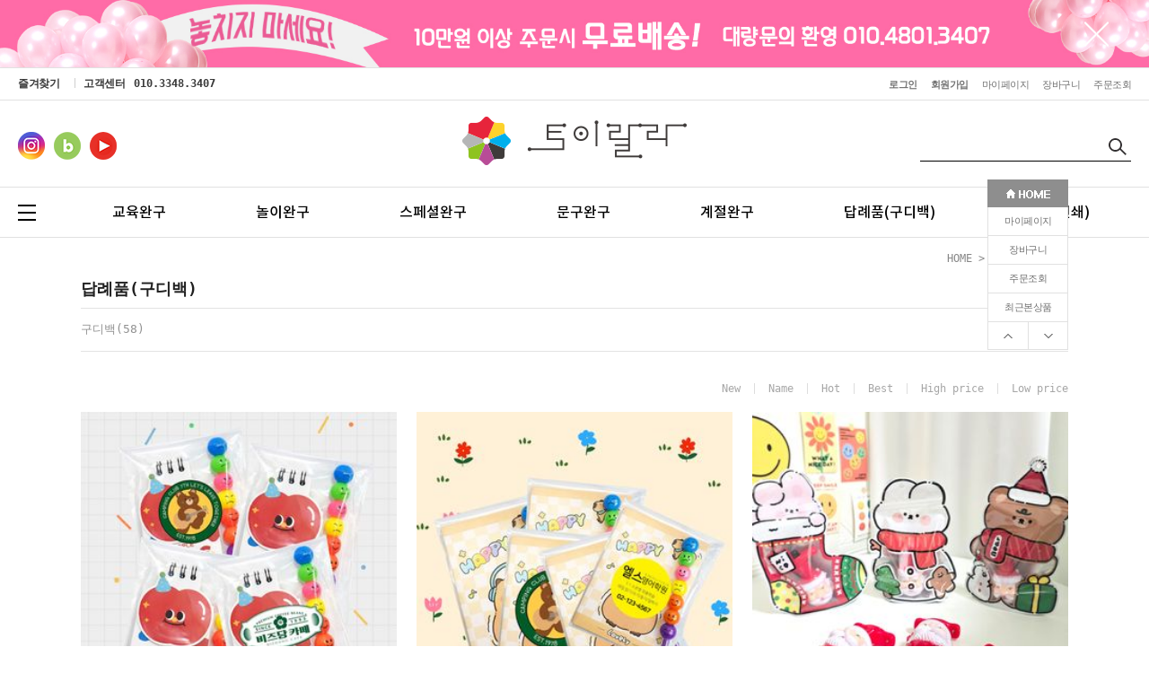

--- FILE ---
content_type: text/html; charset=UTF-8
request_url: http://toylala.com/shop/shopbrand.html?xcode=007&type=Y
body_size: 17385
content:

<!DOCTYPE html PUBLIC "-//W3C//DTD HTML 4.01//EN" "http://www.w3.org/TR/html4/strict.dtd">
<html>
<head>
<meta http-equiv="CONTENT-TYPE" content="text/html;charset=UTF-8">
<meta name="referrer" content="no-referrer-when-downgrade" />
<meta property="og:type" content="website" />
<meta property="og:title" content="토이랄라" />
<meta property="og:image" content="http://www.toylala.com/shopimages/kongkong2/facebookimg.gif" />
<link rel="image_src" href="http://www.toylala.com/shopimages/kongkong2/facebookimg.gif" />
<meta property="og:url" content="http://www.toylala.com/shop/shopbrand.html?xcode=007&type=Y" />
<meta property="og:description" content="토이랄라 보다 많은 아이들에게 좋은 장난감을 좋은 가격으로" />
<script>
    var mtom_default_data = {
        login : "N",
        page_type : "shopbrand",
    };
  var _msTracker = window._msTracker = window._msTracker || [];
  _msTracker.push(['setRequestMethod', 'POST']);
  _msTracker.push(['setCustomDimension', 1, JSON.stringify(mtom_default_data)]);
  _msTracker.push(['trackPageView']);
  _msTracker.push(['enableLinkTracking']);
  (function() {
    var u="https://mk-log.makeshop.co.kr";
    _msTracker.push(['setTrackerUrl', u+'/analytics/events']);
    _msTracker.push(['setSiteId', 'mk-kongkong2']);
    var d=document, g=d.createElement('script'), s=d.getElementsByTagName('script')[0];
    g.async=true; g.src=u+'/static/js/analytics.js'; s.parentNode.insertBefore(g,s);
  })();
</script>
<title>답례품(구디백)</title>


<link type="text/css" rel="stylesheet" href="/shopimages/kongkong2/template/work/45644/common.css?r=1729713587" /><meta name="naver-site-verification" content="5b246b332d0c63a01cd5248712dd769feb60fab9" />
<meta name="title" content="토이랄라">
 <meta name="description" content="장난감공구,도소매장난감,해외직구장난감,대량구매,단체선물,답례품">
<meta property="og:type" content="website">
<meta property="og:title" content="토이랄라">
<meta property="og:description" content="장난감공구,도소매장난감,해외직구장난감,대량구매,단체선물,답례품">
<meta property="og:image" content="/design/kongkong2/greenfood/main/mo/mo_summer_.jpg">
<meta property="og:url" content="www.toylala.com">

<meta http-equiv="X-UA-Compatible" content="IE=edge">
<!-- <link href="https://fonts.googleapis.com/css?family=Nanum+Gothic:400,700&display=swap" rel="stylesheet"> 
<link href="https://fonts.googleapis.com/css?family=Noto+Sans+KR:300,400,500,700&display=swap" rel="stylesheet">-->
<link href="https://fonts.googleapis.com/css?family=Roboto+Condensed:400,700&display=swap" rel="stylesheet">
<link href="https://fonts.googleapis.com/css?family=Lato:300,400,700&display=swap" rel="stylesheet">
</head>
<script type="text/javascript" src="//wcs.naver.net/wcslog.js"></script>
<script type="text/javascript">
if (window.wcs) {
    if(!wcs_add) var wcs_add = {};
    wcs_add["wa"] = "s_3c716b4c71d";
    wcs.inflow('toylala.com');
    wcs_do();
}
</script>

<body>
<script type="text/javascript" src="/js/jquery-1.7.2.min.js"></script><script type="text/javascript" src="/js/lazyload.min.js"></script>
<script type="text/javascript">
function getCookiefss(name) {
    lims = document.cookie;
    var index = lims.indexOf(name + "=");
    if (index == -1) {
        return null;
    }
    index = lims.indexOf("=", index) + 1; // first character
    var endstr = lims.indexOf(';', index);
    if (endstr == -1) {
        endstr = lims.length; // last character
    }
    return unescape(lims.substring(index, endstr));
}
</script><script type="text/javascript">
var MOBILE_USE = '';
var DESIGN_VIEW = 'PC';

if (DESIGN_VIEW == 'RW' && typeof changeNaviTitleText == 'undefined') {
    // 상단 타이틀 변경
    function changeNaviTitleText(newText) {
        const naviTitleElement = document.querySelector('.navi-title span');
        if (naviTitleElement) {
            naviTitleElement.textContent = newText;
        }
    }
}
</script><script type="text/javascript" src="/js/flash.js"></script>
<script type="text/javascript" src="/js/neodesign/rightbanner.js"></script>
<script type="text/javascript" src="/js/bookmark.js"></script>
<style type="text/css">

.MS_search_word { }

</style>

<script type="text/javascript" src="/js/jquery.shopbrand.js"></script>

<script type="text/javascript">

var pre_ORBAS = 'A';
var pre_min_amount = '1';
var pre_product_uid = '';
var pre_product_name = '';
var pre_product_price = '';
var pre_option_type = '';
var pre_option_display_type = '';
var pre_optionJsonData = '';
var IS_LOGIN = 'false';
var is_bulk = 'N';
var bulk_arr_info = [];
var pre_min_add_amount = '1';
var pre_max_amount = '100000';

    var is_unify_opt = '1' ? true : false; 
    var pre_baskethidden = 'A';

var is_unify_opt = true;
var ORBAS = 'A';
var min_amount = '1';
var min_add_amount = '1';
var max_amount = '100000';
var product_uid = '';
var product_name = '';
var product_price = '';
var option_type = '';
var option_display_type = '';
var is_dummy = null;
var is_exist = null;
var optionJsonData = '';
var view_member_only_price = '';
var IS_LOGIN = 'false';
var shop_language = 'kor';
var is_bulk = 'N';
var bulk_arr_info = [];
var use_option_limit = '';
var design_view = 'PC';

</script>

<link type="text/css" rel="stylesheet" href="/shopimages/kongkong2/template/work/45644/shopbrand.css?t=202311081034" />
<div id='blk_scroll_wings'><script type='text/javascript' src='/html/shopRbanner.html?param1=1' ></script></div>
<div id='cherrypicker_scroll'></div>
    <div id="wrap">
        
<link type="text/css" rel="stylesheet" href="/shopimages/kongkong2/template/work/45644/header.1.css?t=202502181046" />
<style type="text/css">
#banner {
	top:766px;
}
</style>

<style>
@font-face {
    font-family: 'Noto Sans KR';
    font-style: normal;
    font-weight: 100;
    src: url('/design/kongkong2/greenfood/font/notokr-light.eot');
    src: url('/design/kongkong2/greenfood/font/notokr-light.eot?#iefix') format('embedded-opentype'),
         url('/design/kongkong2/greenfood/font/notokr-light.woff2') format('woff2'),
         url('/design/kongkong2/greenfood/font/notokr-light.woff') format('woff');
}
 
@font-face {
    font-family: 'Noto Sans KR';
    font-style: normal;
    font-weight: 300;
    src: url('/design/kongkong2/greenfood/font/notokr-regular.eot');
    src: url('/design/kongkong2/greenfood/font/notokr-regular.eot?#iefix') format('embedded-opentype'),
         url('/design/kongkong2/greenfood/font/notokr-regular.woff2') format('woff2'),
         url('/design/kongkong2/greenfood/font/notokr-regular.woff') format('woff');
}
 
@font-face {
    font-family: 'Noto Sans KR';
    font-style: normal;
    font-weight: 500;
    src: url('/design/kongkong2/greenfood/font/notokr-medium.eot');
    src: url('/design/kongkong2/greenfood/font/notokr-medium.eot?#iefix') format('embedded-opentype'),
         url('/design/kongkong2/greenfood/font/notokr-medium.woff2') format('woff2'),
         url('/design/kongkong2/greenfood/font/notokr-medium.woff') format('woff');
}
 
@font-face {
    font-family: 'Noto Sans KR';
    font-style: normal;
    font-weight: 700;
    src: url('/design/kongkong2/greenfood/font/notokr-bold.eot');
    src: url('/design/kongkong2/greenfood/font/notokr-bold.eot?#iefix') format('embedded-opentype'),
         url('/design/kongkong2/greenfood/font/notokr-bold.woff2') format('woff2'),
         url('/design/kongkong2/greenfood/font/notokr-bold.woff') format('woff');
}
</style>


<div id="hdWrap">
  <div class="top_bnr_area">
    <div class="tb_box"> 
      <!-- 탑배너 -->
      <div id="top_bnr">
        <div class="top_bnr_area">
          <div class="close_btn">
            <form name="notice_form">
              <input type="checkbox" name="chkbox" value="checkbox" checked style="display:none">
              <!-- 오늘 하루 이 창을 열지 않음 --><a href="javascript:closeWin();"><img src="/design/kongkong2/greenfood/images/top_banner_x.png" ></a>
            </form>
          </div>
          <div><a href="#"><img src="/design/kongkong2/greenfood/images/bnpink_top_pc.jpg" style="max-width:100%;" ></a></div>
        </div>
      </div>
      <!-- 탑배너 끝 --> 
    </div>
  </div>
  <!-- basic_area -->
  
  <div class="basic_area">
    <div class="ba_box">
      <div class="bookmark"><a href="javascript:CreateBookmarkLink('http://toylala.com', '토이랄라, 장난감 도소매유통 전문 기업');">즐겨찾기</a></div>
      <div class="top_cs">고객센터 <span>010.3348.3407</span></div>
      <div class="top_menu">
        <ul>
                    <li class="tm_log"><a href="https://toylala.com/shop/member.html?type=login">로그인</a></li>
          <li class="tm_log"><a href="https://toylala.com/shop/idinfo.html">회원가입</a></li>
                    <li><a href="https://toylala.com/shop/member.html?type=mynewmain">마이페이지</a></li>
          <li><a href="/shop/basket.html">장바구니</a></li>
          <li><a href="https://toylala.com/shop/confirm_login.html?type=myorder">주문조회</a></li>
        </ul>
      </div>
    </div>
  </div>
  <!-- basic_area -->
  
  <div class="menu_area">
    <div class="ma_box">
      <div class="top_menu2">
        <div class="sns"> <a href="https://www.instagram.com/toylala_" target="_blank"><img src="/design/kongkong2/greenfood/images/insta.png"></a> <!--<a href="#" target="_blank"><img src="/design/kongkong2/greenfood/images/facebook.png"></a>--> <a href="https://blog.naver.com/toylala17" target="_blank"><img src="/design/kongkong2/greenfood/images/blog.png"></a> <!--<a href="#" target="_blank"><img src="/design/kongkong2/greenfood/images/kakaostory.png"></a>--> <a href="https://www.youtube.com/channel/UCwOGawRKV24PMKyubLSphgw" target="_blank"><img src="/design/kongkong2/greenfood/images/youtube.png"></a> </div>
      </div>
      <div class="top_logo"><a href="/"><img src="/design/kongkong2/codlab/logo.png" title="상단로고"></a></div>
      <div class="top_search">
        <div class="search-form"> 
          <form action="/shop/shopbrand.html" method="post" name="search">          <fieldset>
            <legend>상품 검색 폼</legend>
            <input name="search" onkeydown="CheckKey_search();" value=""  class="MS_search_word" /> 
            <a href="javascript:search_submit();"><img src="/design/kongkong2/greenfood/images/search.png" alt="상품 검색" title="상품 검색" /></a>
          </fieldset>
          </form> 
        </div>
      </div>
      <!-- top_search --> 
      
    </div>
    <!-- ma_box --> 
  </div>
  <!-- menu_area -->
  
  <div id="tcat_wrap">
    <div id="tcat_area">
      <div class="top_category"> 
        <!-- 카테고리 -->
        <div class="heder_cate_area">
          <div class="category-all">
            <p class="menu_on" ><img src="/design/kongkong2/greenfood/images/all_on.png"></p>
            <p class="menu_x"><img src="/design/kongkong2/greenfood/images/all_x.png"></p>
            <div class="all_category" > 
          
              <ol>
                                     
                <li class="cate1"><a href="/shop/shopbrand.html?type=Y&xcode=010">놀이완구</a>
                                          <ul class="cate2">
                                                                <li><a href="/shop/shopbrand.html?type=N&xcode=010&mcode=001">역할 소꿉놀이</a></li>
                                                                <li><a href="/shop/shopbrand.html?type=N&xcode=010&mcode=002">인형 바비완구</a></li>
                                                                <li><a href="/shop/shopbrand.html?type=N&xcode=010&mcode=003">로봇 RC완구</a></li>
                                                  </ul>
                                        </li>
                                     
                <li class="cate1"><a href="/shop/shopbrand.html?type=Y&xcode=012">문구완구</a>
                                          <ul class="cate2">
                                                                <li><a href="/shop/shopbrand.html?type=N&xcode=012&mcode=001">팬시완구</a></li>
                                                                <li><a href="/shop/shopbrand.html?type=N&xcode=012&mcode=002">패션악세사리</a></li>
                                                                <li><a href="/shop/shopbrand.html?type=N&xcode=012&mcode=003">생활잡화</a></li>
                                                  </ul>
                                        </li>
                                     
                <li class="cate1"><a href="/shop/shopbrand.html?type=X&xcode=001">교육완구</a>
                                          <ul class="cate2">
                                                                <li><a href="/shop/shopbrand.html?type=M&xcode=001&mcode=001">블록 프라모델 피규어</a></li>
                                                                <li><a href="/shop/shopbrand.html?type=M&xcode=001&mcode=002">미술, 공작완구</a></li>
                                                                <li><a href="/shop/shopbrand.html?type=M&xcode=001&mcode=003">퍼즐 보드게임 다트</a></li>
                                                                <li><a href="/shop/shopbrand.html?type=M&xcode=001&mcode=004">말랑이&슬라임</a></li>
                                                                <li><a href="/shop/shopbrand.html?type=M&xcode=001&mcode=005">과학완구</a></li>
                                                  </ul>
                                        </li>
                                     
                <li class="cate1"><a href="/shop/shopbrand.html?type=X&xcode=002">놀이완구</a>
                                          <ul class="cate2">
                                                                <li><a href="/shop/shopbrand.html?type=M&xcode=002&mcode=001">역할 소꿉놀이</a></li>
                                                                <li><a href="/shop/shopbrand.html?type=M&xcode=002&mcode=002">인형 바비완구</a></li>
                                                                <li><a href="/shop/shopbrand.html?type=M&xcode=002&mcode=003">로봇 RC완구</a></li>
                                                  </ul>
                                        </li>
                                     
                <li class="cate1"><a href="/shop/shopbrand.html?type=X&xcode=003">스페셜 완구</a>
                                          <ul class="cate2">
                                                                <li><a href="/shop/shopbrand.html?type=M&xcode=003&mcode=001">이벤트 파티용품</a></li>
                                                                <li><a href="/shop/shopbrand.html?type=M&xcode=003&mcode=002">선물용,사은품</a></li>
                                                                <li><a href="/shop/shopbrand.html?type=M&xcode=003&mcode=003">검 칼 무기류</a></li>
                                                                <li><a href="/shop/shopbrand.html?type=M&xcode=003&mcode=004">스포츠완구</a></li>
                                                                <li><a href="/shop/shopbrand.html?type=M&xcode=003&mcode=005">LED류</a></li>
                                                  </ul>
                                        </li>
                                     
                <li class="cate1"><a href="/shop/shopbrand.html?type=X&xcode=004">문구완구</a>
                                          <ul class="cate2">
                                                                <li><a href="/shop/shopbrand.html?type=M&xcode=004&mcode=001">팬시완구</a></li>
                                                                <li><a href="/shop/shopbrand.html?type=M&xcode=004&mcode=002">패션악세사리</a></li>
                                                                <li><a href="/shop/shopbrand.html?type=M&xcode=004&mcode=003">생활잡화</a></li>
                                                  </ul>
                                        </li>
                                     
                <li class="cate1"><a href="/shop/shopbrand.html?type=X&xcode=005">계절완구</a>
                                          <ul class="cate2">
                                                                <li><a href="/shop/shopbrand.html?type=M&xcode=005&mcode=001">비눗방울</a></li>
                                                                <li><a href="/shop/shopbrand.html?type=M&xcode=005&mcode=002">봄,가을</a></li>
                                                                <li><a href="/shop/shopbrand.html?type=M&xcode=005&mcode=003">여름</a></li>
                                                                <li><a href="/shop/shopbrand.html?type=M&xcode=005&mcode=004">겨울</a></li>
                                                                <li><a href="/shop/shopbrand.html?type=M&xcode=005&mcode=005">물총</a></li>
                                                  </ul>
                                        </li>
                                     
                <li class="cate1"><a href="/shop/shopbrand.html?type=Y&xcode=006">판촉(인쇄)</a>
                                          <ul class="cate2">
                                                                <li><a href="/shop/shopbrand.html?type=N&xcode=006&mcode=001">판촉(인쇄)</a></li>
                                                  </ul>
                                        </li>
                                     
                <li class="cate1"><a href="/shop/shopbrand.html?type=X&xcode=007">답례품(구디백)</a>
                                          <ul class="cate2">
                                                                <li><a href="/shop/shopbrand.html?type=M&xcode=007&mcode=001">구디백</a></li>
                                                  </ul>
                                        </li>
                                     
                <li class="cate1"><a href="/shop/shopbrand.html?type=Y&xcode=008">답례품(구디백)</a>
                                          <ul class="cate2">
                                                                <li><a href="/shop/shopbrand.html?type=N&xcode=008&mcode=001">구디백</a></li>
                                                  </ul>
                                        </li>
                                     
                <li class="cate1"><a href="/shop/shopbrand.html?type=X&xcode=014">판촉(인쇄)</a>
                                          <ul class="cate2">
                                                                <li><a href="/shop/shopbrand.html?type=M&xcode=014&mcode=001">판촉(인쇄)</a></li>
                                                  </ul>
                                        </li>
                           
                
                
              </ol>
            </div>
          </div>
          <div class="-menu"> 
      
            <li class="cate_list"><a href="/shop/shopbrand.html?xcode=001&type=X">교육완구</a></li>
            <li class="cate_list"><a href="/shop/shopbrand.html?xcode=002&type=X">놀이완구</a></li>
            <li class="cate_list"><a href="/shop/shopbrand.html?xcode=003&type=X">스페셜완구</a></li>
            <li class="cate_list"><a href="/shop/shopbrand.html?xcode=004&type=X">문구완구</a></li>
            <li class="cate_list"><a href="/shop/shopbrand.html?xcode=005&type=X">계절완구</a></li>
            <li class="cate_list"><a href="/shop/shopbrand.html?xcode=007&type=X">답례품(구디백)</a></li>
            <li class="cate_list"><a href="/shop/shopbrand.html?xcode=008&type=X">판촉(인쇄)</a></li>
            
         
          </div>
        </div>
        
        <!-- 카테고리 끝 --> 
      </div>
    </div>
    <!-- tcat_area --> 
  </div>
  <!-- tcat_wrap --> 
  
</div>
<!-- #hdWrap --> 


<script type="text/javascript" src="/shopimages/kongkong2/template/work/45644/header.1.js?t=202502181046"></script>
        <div id="contentWrapper">
            <div id="contentWrap">
                
<link type="text/css" rel="stylesheet" href="/template_common/shop/basic_simple/menu.1.css?t=202409270944" />
                 <div id="content">
                    <div id="productClass">
                        <div class="prd-class-hd">
                            <dl class="loc-navi">
                                <dt class="blind">현재 위치</dt>
                                <dd>
                                    <a href="/">HOME</a>
                                     &gt; <a href="/shop/shopbrand.html?xcode=007&type=X">답례품(구디백)</a>                                                                                                        </dd>
                            </dl>
                        </div><!-- .prd-class-hd -->
                        <div class="page-body">
                            <div class="cate-wrap">
                                <div class="bcate">답례품(구디백)</div>
                                                                <div class="class-list">	
                                    <ul>
                                                                            <li><a href="/shop/shopbrand.html?xcode=007&type=M&mcode=001">구디백(58)</a></li>
                                                                        </ul>
                                </div>
                                 
                            </div><!-- .cate-wrap -->
                            
                            
                        

                            <div class="item-wrap">
                                <div class="item-info">
                                    <dl class="item-order sort">
                                        <dt class="blind">검색결과 정렬</dt>
                                        <dd>
                                            <ul>
                                                <li>                                                <a href="javascript:sendsort('order');"><span>New</span></a>
                                                </li>

                                                <li>                                                <a href="javascript:sendsort('brandname')"><span>Name</span></a>
                                                </li>

                                                <li>                                                <a href="javascript:sendsort('viewcnt')"><span>Hot</span></a>
                                                </li>

                                                <li>                                                <a href="javascript:sendsort('sellcnt')"><span>Best</span></a>
                                                </li>

                                                <li>                                                <a href="javascript:sendsort('price2')"><span>High price</span></a>
                                                </li>

                                                <li class="nobg">                                                <a href="javascript:sendsort('price')"><span>Low price</span></a>
                                                </li>
                                            </ul>
                                        </dd>
                                     </dl><!-- .total-sort -->
                                </div>
                                
                                                                <div class="item-cont">
                                                                    <dl class="item-list">
                                        <dt class="thumb"><a href="/shop/shopdetail.html?branduid=10643992&xcode=007&mcode=001&scode=&type=X&sort=regdate&cur_code=007&search=&GfDT=bG53UQ%3D%3D"><img class="MS_prod_img_m" src="/shopimages/kongkong2/0070010000612.jpg?1767147021" alt="상품이미지"/></a></dt>
                                        <dd class="prd-info">
                                            <ul>   
                                                <li class="prd-ico"><span class='MK-product-icons'></span> </li>
                                                <li class="prd-name"><a href="/shop/shopdetail.html?branduid=10643992&xcode=007&mcode=001&scode=&type=X&sort=regdate&cur_code=007&search=&GfDT=bG53UQ%3D%3D">2026 미니 캘린더 색연필 판촉물 달력 단체선물 기념품 학원 학교 행사</a></li>
                                                <li class="prd-price">
                                                                                                                                                                                                                    <span class="price">950원</span>
                                                                                                                                                    </li>
                                                                                                                                                <li class="prd-preview">
                                                    <a href="javascript:viewdetail('007001000061', '1', '');"><img src="/images/common/view_shopdetail5.gif" alt="미리보기" /></a>
                                                </li>
                                                                                                                                                <li class="prd-preview">
                                                    <img src='/images/common/icon_bt_option_preview.gif' onclick="javascript:mk_prd_option_preview('10643992',event,'PC');" >                                                </li>
                                                                                                                                                                                                <li class="prd-wish">
                                                    <a href="javascript:mk_prd_wish_toggle('10643992', false);"><span class="my-wish-list" data-uid="10643992" data-viewtype="block"><i class="fa fa-heart"></i><i class="fa fa-heart-o"></i></span><span class="my-wish-count" data-uid="10643992">0</span></a>
                                                </li>
                                                  
                                            </ul>
                                        </dd>
                                    </dl>
                                                                                                        <dl class="item-list">
                                        <dt class="thumb"><a href="/shop/shopdetail.html?branduid=10643990&xcode=007&mcode=001&scode=&type=X&sort=regdate&cur_code=007&search=&GfDT=bWx3UA%3D%3D"><img class="MS_prod_img_m" src="/shopimages/kongkong2/0070010000602.jpg?1767143616" alt="상품이미지"/></a></dt>
                                        <dd class="prd-info">
                                            <ul>   
                                                <li class="prd-ico"><span class='MK-product-icons'></span> </li>
                                                <li class="prd-name"><a href="/shop/shopdetail.html?branduid=10643990&xcode=007&mcode=001&scode=&type=X&sort=regdate&cur_code=007&search=&GfDT=bWx3UA%3D%3D">미니노트 색연필 판촉물 카피바라 수첩 단체 답례품 학원 학교 홍보 행사선물</a></li>
                                                <li class="prd-price">
                                                                                                                                                                                                                    <span class="price">500원</span>
                                                                                                                                                    </li>
                                                                                                                                                <li class="prd-preview">
                                                    <a href="javascript:viewdetail('007001000060', '1', '');"><img src="/images/common/view_shopdetail5.gif" alt="미리보기" /></a>
                                                </li>
                                                                                                                                                <li class="prd-preview">
                                                    <img src='/images/common/icon_bt_option_preview.gif' onclick="javascript:mk_prd_option_preview('10643990',event,'PC');" >                                                </li>
                                                                                                                                                                                                <li class="prd-wish">
                                                    <a href="javascript:mk_prd_wish_toggle('10643990', false);"><span class="my-wish-list" data-uid="10643990" data-viewtype="block"><i class="fa fa-heart"></i><i class="fa fa-heart-o"></i></span><span class="my-wish-count" data-uid="10643990">0</span></a>
                                                </li>
                                                  
                                            </ul>
                                        </dd>
                                    </dl>
                                                                                                        <dl class="item-list">
                                        <dt class="thumb"><a href="/shop/shopdetail.html?branduid=10643832&xcode=007&mcode=001&scode=&type=X&sort=regdate&cur_code=007&search=&GfDT=bGZ3Uw%3D%3D"><img class="MS_prod_img_m" src="/shopimages/kongkong2/0070010000592.jpg?1765952134" alt="상품이미지"/></a></dt>
                                        <dd class="prd-info">
                                            <ul>   
                                                <li class="prd-ico"><span class='MK-product-icons'></span> </li>
                                                <li class="prd-name"><a href="/shop/shopdetail.html?branduid=10643832&xcode=007&mcode=001&scode=&type=X&sort=regdate&cur_code=007&search=&GfDT=bGZ3Uw%3D%3D">[셀프포장] 산타 팽이 선물 키트 크리스마스 단체선물</a></li>
                                                <li class="prd-price">
                                                                                                                                                                                                                    <span class="price">2,600원</span>
                                                                                                                                                    </li>
                                                                                                                                                <li class="prd-preview">
                                                    <a href="javascript:viewdetail('007001000059', '1', '');"><img src="/images/common/view_shopdetail5.gif" alt="미리보기" /></a>
                                                </li>
                                                                                                                                                <li class="prd-preview">
                                                    <img src='/images/common/icon_bt_option_preview.gif' onclick="javascript:mk_prd_option_preview('10643832',event,'PC');" >                                                </li>
                                                                                                                                                                                                <li class="prd-wish">
                                                    <a href="javascript:mk_prd_wish_toggle('10643832', false);"><span class="my-wish-list" data-uid="10643832" data-viewtype="block"><i class="fa fa-heart"></i><i class="fa fa-heart-o"></i></span><span class="my-wish-count" data-uid="10643832">0</span></a>
                                                </li>
                                                  
                                            </ul>
                                        </dd>
                                    </dl>
                                                                    </div><div class="item-cont">
                                                                                                        <dl class="item-list">
                                        <dt class="thumb"><a href="/shop/shopdetail.html?branduid=10643566&xcode=007&mcode=001&scode=&type=X&sort=regdate&cur_code=007&search=&GfDT=bml1W18%3D"><img class="MS_prod_img_m" src="/shopimages/kongkong2/0070010000582.jpg?1764647635" alt="상품이미지"/></a></dt>
                                        <dd class="prd-info">
                                            <ul>   
                                                <li class="prd-ico"><span class='MK-product-icons'></span> </li>
                                                <li class="prd-name"><a href="/shop/shopdetail.html?branduid=10643566&xcode=007&mcode=001&scode=&type=X&sort=regdate&cur_code=007&search=&GfDT=bml1W18%3D">크리스마스 블럭 스퀴시 구디백 답례품 포장 크리스마스 단체선물</a></li>
                                                <li class="prd-price">
                                                                                                                                                                                                                    <span class="price">2,500원</span>
                                                                                                                                                    </li>
                                                                                                                                                <li class="prd-preview">
                                                    <a href="javascript:viewdetail('007001000058', '1', '');"><img src="/images/common/view_shopdetail5.gif" alt="미리보기" /></a>
                                                </li>
                                                                                                                                                <li class="prd-preview">
                                                    <img src='/images/common/icon_bt_option_preview.gif' onclick="javascript:mk_prd_option_preview('10643566',event,'PC');" >                                                </li>
                                                                                                                                                                                                <li class="prd-wish">
                                                    <a href="javascript:mk_prd_wish_toggle('10643566', false);"><span class="my-wish-list" data-uid="10643566" data-viewtype="block"><i class="fa fa-heart"></i><i class="fa fa-heart-o"></i></span><span class="my-wish-count" data-uid="10643566">0</span></a>
                                                </li>
                                                  
                                            </ul>
                                        </dd>
                                    </dl>
                                                                                                        <dl class="item-list">
                                        <dt class="thumb"><a href="/shop/shopdetail.html?branduid=10643512&xcode=007&mcode=001&scode=&type=X&sort=regdate&cur_code=007&search=&GfDT=a2l3VQ%3D%3D"><img class="MS_prod_img_m" src="/shopimages/kongkong2/0070010000572.jpg?1764216077" alt="상품이미지"/></a></dt>
                                        <dd class="prd-info">
                                            <ul>   
                                                <li class="prd-ico"><span class='MK-product-icons'></span> </li>
                                                <li class="prd-name"><a href="/shop/shopdetail.html?branduid=10643512&xcode=007&mcode=001&scode=&type=X&sort=regdate&cur_code=007&search=&GfDT=a2l3VQ%3D%3D">[구디백]산타와 돌프의 시크릿 선물 생일 단체 크리스마스 문구 세트 답례품 포장</a></li>
                                                <li class="prd-price">
                                                                                                                                                                                                                    <span class="price">2,900원</span>
                                                                                                                                                    </li>
                                                                                                                                                <li class="prd-preview">
                                                    <a href="javascript:viewdetail('007001000057', '1', '');"><img src="/images/common/view_shopdetail5.gif" alt="미리보기" /></a>
                                                </li>
                                                                                                                                                <li class="prd-preview">
                                                    <img src='/images/common/icon_bt_option_preview.gif' onclick="javascript:mk_prd_option_preview('10643512',event,'PC');" >                                                </li>
                                                                                                                                                                                                <li class="prd-wish">
                                                    <a href="javascript:mk_prd_wish_toggle('10643512', false);"><span class="my-wish-list" data-uid="10643512" data-viewtype="block"><i class="fa fa-heart"></i><i class="fa fa-heart-o"></i></span><span class="my-wish-count" data-uid="10643512">0</span></a>
                                                </li>
                                                  
                                            </ul>
                                        </dd>
                                    </dl>
                                                                                                        <dl class="item-list">
                                        <dt class="thumb"><a href="/shop/shopdetail.html?branduid=10643231&xcode=007&mcode=001&scode=&type=X&sort=regdate&cur_code=007&search=&GfDT=am53VA%3D%3D"><img class="MS_prod_img_m" src="/shopimages/kongkong2/0070010000562.jpg?1762230669" alt="상품이미지"/></a></dt>
                                        <dd class="prd-info">
                                            <ul>   
                                                <li class="prd-ico"><span class='MK-product-icons'></span> </li>
                                                <li class="prd-name"><a href="/shop/shopdetail.html?branduid=10643231&xcode=007&mcode=001&scode=&type=X&sort=regdate&cur_code=007&search=&GfDT=am53VA%3D%3D">[구디백] 양말 케이크 12색 우드 색연필 어린이집 영어 유치원 교회 단체선물 답례품</a></li>
                                                <li class="prd-price">
                                                                                                                                                                                                                    <span class="price">2,800원</span>
                                                                                                                                                    </li>
                                                                                                                                                <li class="prd-preview">
                                                    <a href="javascript:viewdetail('007001000056', '1', '');"><img src="/images/common/view_shopdetail5.gif" alt="미리보기" /></a>
                                                </li>
                                                                                                                                                <li class="prd-preview">
                                                    <img src='/images/common/icon_bt_option_preview.gif' onclick="javascript:mk_prd_option_preview('10643231',event,'PC');" >                                                </li>
                                                                                                                                                                                                <li class="prd-wish">
                                                    <a href="javascript:mk_prd_wish_toggle('10643231', false);"><span class="my-wish-list" data-uid="10643231" data-viewtype="block"><i class="fa fa-heart"></i><i class="fa fa-heart-o"></i></span><span class="my-wish-count" data-uid="10643231">0</span></a>
                                                </li>
                                                  
                                            </ul>
                                        </dd>
                                    </dl>
                                                                    </div><div class="item-cont">
                                                                                                        <dl class="item-list">
                                        <dt class="thumb"><a href="/shop/shopdetail.html?branduid=10642929&xcode=007&mcode=001&scode=&type=X&sort=regdate&cur_code=007&search=&GfDT=bGl3Vw%3D%3D"><img class="MS_prod_img_m" src="/shopimages/kongkong2/0070010000552.jpg?1766109531" alt="상품이미지"/></a></dt>
                                        <dd class="prd-info">
                                            <ul>   
                                                <li class="prd-ico"><span class='MK-product-icons'></span> </li>
                                                <li class="prd-name"><a href="/shop/shopdetail.html?branduid=10642929&xcode=007&mcode=001&scode=&type=X&sort=regdate&cur_code=007&search=&GfDT=bGl3Vw%3D%3D">[구디백] 파스텔 양말 애니멀 패키지 답례품 어린이집 영어 유치원 학교 단체선물</a></li>
                                                <li class="prd-price">
                                                                                                                                                                                                                    <span class="price">2,200원</span>
                                                                                                                                                    </li>
                                                                                                                                                <li class="prd-preview">
                                                    <a href="javascript:viewdetail('007001000055', '1', '');"><img src="/images/common/view_shopdetail5.gif" alt="미리보기" /></a>
                                                </li>
                                                                                                                                                <li class="prd-preview">
                                                    <img src='/images/common/icon_bt_option_preview.gif' onclick="javascript:mk_prd_option_preview('10642929',event,'PC');" >                                                </li>
                                                                                                                                                                                                <li class="prd-wish">
                                                    <a href="javascript:mk_prd_wish_toggle('10642929', false);"><span class="my-wish-list" data-uid="10642929" data-viewtype="block"><i class="fa fa-heart"></i><i class="fa fa-heart-o"></i></span><span class="my-wish-count" data-uid="10642929">0</span></a>
                                                </li>
                                                  
                                            </ul>
                                        </dd>
                                    </dl>
                                                                                                        <dl class="item-list">
                                        <dt class="thumb"><a href="/shop/shopdetail.html?branduid=10642897&xcode=007&mcode=001&scode=&type=X&sort=regdate&cur_code=007&search=&GfDT=amV6"><img class="MS_prod_img_m" src="/shopimages/kongkong2/0070010000542.jpg?1766109532" alt="상품이미지"/></a></dt>
                                        <dd class="prd-info">
                                            <ul>   
                                                <li class="prd-ico"><span class='MK-product-icons'></span> </li>
                                                <li class="prd-name"><a href="/shop/shopdetail.html?branduid=10642897&xcode=007&mcode=001&scode=&type=X&sort=regdate&cur_code=007&search=&GfDT=amV6">[구디백] 파스텔 양말 마카롱 답례품 어린이집 영어 유치원 학교 단체선물</a></li>
                                                <li class="prd-price">
                                                                                                                                                                                                                    <span class="price">1,700원</span>
                                                                                                                                                    </li>
                                                                                                                                                <li class="prd-preview">
                                                    <a href="javascript:viewdetail('007001000054', '1', '');"><img src="/images/common/view_shopdetail5.gif" alt="미리보기" /></a>
                                                </li>
                                                                                                                                                <li class="prd-preview">
                                                    <img src='/images/common/icon_bt_option_preview.gif' onclick="javascript:mk_prd_option_preview('10642897',event,'PC');" >                                                </li>
                                                                                                                                                                                                <li class="prd-wish">
                                                    <a href="javascript:mk_prd_wish_toggle('10642897', false);"><span class="my-wish-list" data-uid="10642897" data-viewtype="block"><i class="fa fa-heart"></i><i class="fa fa-heart-o"></i></span><span class="my-wish-count" data-uid="10642897">0</span></a>
                                                </li>
                                                  
                                            </ul>
                                        </dd>
                                    </dl>
                                                                                                        <dl class="item-list">
                                        <dt class="thumb"><a href="/shop/shopdetail.html?branduid=10642192&xcode=007&mcode=001&scode=&type=X&sort=regdate&cur_code=007&search=&GfDT=bmx4W1Q%3D"><img class="MS_prod_img_m" src="/shopimages/kongkong2/0070010000532.jpg?1757641652" alt="상품이미지"/></a></dt>
                                        <dd class="prd-info">
                                            <ul>   
                                                <li class="prd-ico"><span class='MK-product-icons'></span> </li>
                                                <li class="prd-name"><a href="/shop/shopdetail.html?branduid=10642192&xcode=007&mcode=001&scode=&type=X&sort=regdate&cur_code=007&search=&GfDT=bmx4W1Q%3D">[구디백] LED 헬리콥터 카와이 비눗방울 답례품 어린이집 유치원 교회 단체 선물</a></li>
                                                <li class="prd-price">
                                                                                                                                                                                                                    <span class="price">1,600원</span>
                                                                                                                                                    </li>
                                                                                                                                                <li class="prd-preview">
                                                    <a href="javascript:viewdetail('007001000053', '1', '');"><img src="/images/common/view_shopdetail5.gif" alt="미리보기" /></a>
                                                </li>
                                                                                                                                                <li class="prd-preview">
                                                    <img src='/images/common/icon_bt_option_preview.gif' onclick="javascript:mk_prd_option_preview('10642192',event,'PC');" >                                                </li>
                                                                                                                                                                                                <li class="prd-wish">
                                                    <a href="javascript:mk_prd_wish_toggle('10642192', false);"><span class="my-wish-list" data-uid="10642192" data-viewtype="block"><i class="fa fa-heart"></i><i class="fa fa-heart-o"></i></span><span class="my-wish-count" data-uid="10642192">0</span></a>
                                                </li>
                                                  
                                            </ul>
                                        </dd>
                                    </dl>
                                                                    </div><div class="item-cont">
                                                                                                        <dl class="item-list">
                                        <dt class="thumb"><a href="/shop/shopdetail.html?branduid=10642138&xcode=007&mcode=001&scode=&type=X&sort=regdate&cur_code=007&search=&GfDT=Zmt3WA%3D%3D"><img class="MS_prod_img_m" src="/shopimages/kongkong2/0070010000522.jpg?1757641513" alt="상품이미지"/></a></dt>
                                        <dd class="prd-info">
                                            <ul>   
                                                <li class="prd-ico"><span class='MK-product-icons'></span> </li>
                                                <li class="prd-name"><a href="/shop/shopdetail.html?branduid=10642138&xcode=007&mcode=001&scode=&type=X&sort=regdate&cur_code=007&search=&GfDT=Zmt3WA%3D%3D">[구디백] 프로펠러 버블 답례품 어린이집 유치원 초등학교 교회 야외 놀이 단체 선물</a></li>
                                                <li class="prd-price">
                                                                                                                                                                                                                    <span class="price">1,700원</span>
                                                                                                                                                    </li>
                                                                                                                                                <li class="prd-preview">
                                                    <a href="javascript:viewdetail('007001000052', '1', '');"><img src="/images/common/view_shopdetail5.gif" alt="미리보기" /></a>
                                                </li>
                                                                                                                                                <li class="prd-preview">
                                                    <img src='/images/common/icon_bt_option_preview.gif' onclick="javascript:mk_prd_option_preview('10642138',event,'PC');" >                                                </li>
                                                                                                                                                                                                <li class="prd-wish">
                                                    <a href="javascript:mk_prd_wish_toggle('10642138', false);"><span class="my-wish-list" data-uid="10642138" data-viewtype="block"><i class="fa fa-heart"></i><i class="fa fa-heart-o"></i></span><span class="my-wish-count" data-uid="10642138">0</span></a>
                                                </li>
                                                  
                                            </ul>
                                        </dd>
                                    </dl>
                                                                                                        <dl class="item-list">
                                        <dt class="thumb"><a href="/shop/shopdetail.html?branduid=10639489&xcode=007&mcode=001&scode=&type=X&sort=regdate&cur_code=007&search=&GfDT=bmx7W11E"><img class="MS_prod_img_m" src="/shopimages/kongkong2/0070010000512.jpg?1742881028" alt="상품이미지"/></a></dt>
                                        <dd class="prd-info">
                                            <ul>   
                                                <li class="prd-ico"><span class='MK-product-icons'></span> </li>
                                                <li class="prd-name"><a href="/shop/shopdetail.html?branduid=10639489&xcode=007&mcode=001&scode=&type=X&sort=regdate&cur_code=007&search=&GfDT=bmx7W11E">[구디백] 슈팅스타 캐치 티니핑 롤스티커 썸머링 답례품 어린이집 유치원 단체선물</a></li>
                                                <li class="prd-price">
                                                                                                                                                                                                                    <span class="price">5,700원</span>
                                                                                                                                                    </li>
                                                                                                                                                <li class="prd-preview">
                                                    <a href="javascript:viewdetail('007001000051', '1', '');"><img src="/images/common/view_shopdetail5.gif" alt="미리보기" /></a>
                                                </li>
                                                                                                                                                <li class="prd-preview">
                                                    <img src='/images/common/icon_bt_option_preview.gif' onclick="javascript:mk_prd_option_preview('10639489',event,'PC');" >                                                </li>
                                                                                                                                                                                                <li class="prd-wish">
                                                    <a href="javascript:mk_prd_wish_toggle('10639489', false);"><span class="my-wish-list" data-uid="10639489" data-viewtype="block"><i class="fa fa-heart"></i><i class="fa fa-heart-o"></i></span><span class="my-wish-count" data-uid="10639489">0</span></a>
                                                </li>
                                                  
                                            </ul>
                                        </dd>
                                    </dl>
                                                                                                        <dl class="item-list">
                                        <dt class="thumb"><a href="/shop/shopdetail.html?branduid=10639307&xcode=007&mcode=001&scode=&type=X&sort=regdate&cur_code=007&search=&GfDT=amd3UF0%3D"><img class="MS_prod_img_m" src="/shopimages/kongkong2/0070010000502.jpg?1742430949" alt="상품이미지"/></a></dt>
                                        <dd class="prd-info">
                                            <ul>   
                                                <li class="prd-ico"><span class='MK-product-icons'></span> </li>
                                                <li class="prd-name"><a href="/shop/shopdetail.html?branduid=10639307&xcode=007&mcode=001&scode=&type=X&sort=regdate&cur_code=007&search=&GfDT=amd3UF0%3D">[구디백] 투명이 색연필 지구 화학 단색 어린이집 영어 유치원 답례품 학교 교회 단체선물</a></li>
                                                <li class="prd-price">
                                                                                                                                                                                                                    <span class="price">4,700원</span>
                                                                                                                                                    </li>
                                                                                                                                                <li class="prd-preview">
                                                    <a href="javascript:viewdetail('007001000050', '1', '');"><img src="/images/common/view_shopdetail5.gif" alt="미리보기" /></a>
                                                </li>
                                                                                                                                                <li class="prd-preview">
                                                    <img src='/images/common/icon_bt_option_preview.gif' onclick="javascript:mk_prd_option_preview('10639307',event,'PC');" >                                                </li>
                                                                                                                                                                                                <li class="prd-wish">
                                                    <a href="javascript:mk_prd_wish_toggle('10639307', false);"><span class="my-wish-list" data-uid="10639307" data-viewtype="block"><i class="fa fa-heart"></i><i class="fa fa-heart-o"></i></span><span class="my-wish-count" data-uid="10639307">0</span></a>
                                                </li>
                                                  
                                            </ul>
                                        </dd>
                                    </dl>
                                                                    </div><div class="item-cont">
                                                                                                        <dl class="item-list">
                                        <dt class="thumb"><a href="/shop/shopdetail.html?branduid=10639222&xcode=007&mcode=001&scode=&type=X&sort=regdate&cur_code=007&search=&GfDT=Zmx3UF4%3D"><img class="MS_prod_img_m" src="/shopimages/kongkong2/0070010000492.jpg?1742173195" alt="상품이미지"/></a></dt>
                                        <dd class="prd-info">
                                            <ul>   
                                                <li class="prd-ico"><span class='MK-product-icons'></span> </li>
                                                <li class="prd-name"><a href="/shop/shopdetail.html?branduid=10639222&xcode=007&mcode=001&scode=&type=X&sort=regdate&cur_code=007&search=&GfDT=Zmx3UF4%3D">[구디백] 공주님 티니핑 밴드 유아 네일아트 네일팁 어린이집 유치원 단체선물 답례품 생일</a></li>
                                                <li class="prd-price">
                                                                                                                                                                                                                    <span class="price">2,800원</span>
                                                                                                                                                    </li>
                                                                                                                                                <li class="prd-preview">
                                                    <a href="javascript:viewdetail('007001000049', '1', '');"><img src="/images/common/view_shopdetail5.gif" alt="미리보기" /></a>
                                                </li>
                                                                                                                                                <li class="prd-preview">
                                                    <img src='/images/common/icon_bt_option_preview.gif' onclick="javascript:mk_prd_option_preview('10639222',event,'PC');" >                                                </li>
                                                                                                                                                                                                <li class="prd-wish">
                                                    <a href="javascript:mk_prd_wish_toggle('10639222', false);"><span class="my-wish-list" data-uid="10639222" data-viewtype="block"><i class="fa fa-heart"></i><i class="fa fa-heart-o"></i></span><span class="my-wish-count" data-uid="10639222">0</span></a>
                                                </li>
                                                  
                                            </ul>
                                        </dd>
                                    </dl>
                                                                                                        <dl class="item-list">
                                        <dt class="thumb"><a href="/shop/shopdetail.html?branduid=10638904&xcode=007&mcode=001&scode=&type=X&sort=regdate&cur_code=007&search=&GfDT=bGV8Ug%3D%3D"><img class="MS_prod_img_m" src="/shopimages/kongkong2/0070010000482.jpg?1750402634" alt="상품이미지"/></a></dt>
                                        <dd class="prd-info">
                                            <ul>   
                                                <li class="prd-ico"><span class='MK-product-icons'></span> </li>
                                                <li class="prd-name"><a href="/shop/shopdetail.html?branduid=10638904&xcode=007&mcode=001&scode=&type=X&sort=regdate&cur_code=007&search=&GfDT=bGV8Ug%3D%3D">[구디백] 포장 완제품 귀여운 곰돌이 코끼리 휴대용 다용도 케이스 칫솔케이스 필기구통 구디백</a></li>
                                                <li class="prd-price">
                                                                                                                                                                                                                    <span class="price">1,900원</span>
                                                                                                                                                    </li>
                                                                                                                                                <li class="prd-preview">
                                                    <a href="javascript:viewdetail('007001000048', '1', '');"><img src="/images/common/view_shopdetail5.gif" alt="미리보기" /></a>
                                                </li>
                                                                                                                                                <li class="prd-preview">
                                                    <img src='/images/common/icon_bt_option_preview.gif' onclick="javascript:mk_prd_option_preview('10638904',event,'PC');" >                                                </li>
                                                                                                                                                                                                <li class="prd-wish">
                                                    <a href="javascript:mk_prd_wish_toggle('10638904', false);"><span class="my-wish-list" data-uid="10638904" data-viewtype="block"><i class="fa fa-heart"></i><i class="fa fa-heart-o"></i></span><span class="my-wish-count" data-uid="10638904">0</span></a>
                                                </li>
                                                  
                                            </ul>
                                        </dd>
                                    </dl>
                                                                                                        <dl class="item-list">
                                        <dt class="thumb"><a href="/shop/shopdetail.html?branduid=10638903&xcode=007&mcode=001&scode=&type=X&sort=regdate&cur_code=007&search=&GfDT=bm5%2BW11A"><img class="MS_prod_img_m" src="/shopimages/kongkong2/0070010000472.jpg?1740101635" alt="상품이미지"/></a></dt>
                                        <dd class="prd-info">
                                            <ul>   
                                                <li class="prd-ico"><span class='MK-product-icons'></span> </li>
                                                <li class="prd-name"><a href="/shop/shopdetail.html?branduid=10638903&xcode=007&mcode=001&scode=&type=X&sort=regdate&cur_code=007&search=&GfDT=bm5%2BW11A">[구디백] 곰돌이 양치컵과 칫솔 세트 어린이집 영어 유치원 답례품 단체선물 휴대용</a></li>
                                                <li class="prd-price">
                                                                                                                                                                                                                    <span class="price">3,800원</span>
                                                                                                                                                    </li>
                                                                                                                                                <li class="prd-preview">
                                                    <a href="javascript:viewdetail('007001000047', '1', '');"><img src="/images/common/view_shopdetail5.gif" alt="미리보기" /></a>
                                                </li>
                                                                                                                                                <li class="prd-preview">
                                                    <img src='/images/common/icon_bt_option_preview.gif' onclick="javascript:mk_prd_option_preview('10638903',event,'PC');" >                                                </li>
                                                                                                                                                                                                <li class="prd-wish">
                                                    <a href="javascript:mk_prd_wish_toggle('10638903', false);"><span class="my-wish-list" data-uid="10638903" data-viewtype="block"><i class="fa fa-heart"></i><i class="fa fa-heart-o"></i></span><span class="my-wish-count" data-uid="10638903">0</span></a>
                                                </li>
                                                  
                                            </ul>
                                        </dd>
                                    </dl>
                                                                    </div><div class="item-cont">
                                                                                                    </div>
                                                                   
                                <div class="paging">
                                                                                                                                                                                    <a href="/shop/shopbrand.html?type=X&xcode=007&sort=&page=1" class="now">1</a>
                                                                                                                                                <a href="/shop/shopbrand.html?type=X&xcode=007&sort=&page=2">2</a>
                                                                                                                                                <a href="/shop/shopbrand.html?type=X&xcode=007&sort=&page=3">3</a>
                                                                                                                                                <a href="/shop/shopbrand.html?type=X&xcode=007&sort=&page=4">4</a>
                                                                                                                                                                                    <a href="/shop/shopbrand.html?type=X&xcode=007&sort=&page=4"  class="last">&gt;&gt;</a>
                                                                    </div>
                                                               
                            </div><!-- //item-wrap -->
                        </div><!-- .page-body -->
                    </div><!-- #productClass -->
                </div><!-- #content -->
            </div><!-- #contentWrap -->
        </div><!-- #contentWrapper-->
        <hr />
        
<link type="text/css" rel="stylesheet" href="/shopimages/kongkong2/template/work/45644/footer.1.css?t=202311081034" />
<!-- 하단 시작 -->
<div id="footer">
  <div class="footerinner">
    <div class="footer_inner1">
      <ul>
                <li><a href="/index.html">회사소개</a></li>
                <li><a href="/html/info.html">이용안내</a></li>
                <li><a href="javascript:bottom_privacy();">개인정보처리방침</a></li>
                <li><a href="javascript:view_join_terms();">이용약관</a></li>
      </ul>
    </div>
    <div class="footer_inner2">
      <h5>CUSTOMER CENTER</h5>
      <h1>010.3348.3407</h1>
      <h3>평일 AM 10:00 - PM 04:00</h3>
      <h3>점심 PM 12:00 - PM 01:00</h3>
      <span> 토,일 및 공휴일은 1:1 문의하기를 이용해주세요.<br>
업무가 시작되면 처리해 드리겠습니다. </span>
      <h5>BANK INFO</h5>
      <span class="-bank">하나</span>
      <h3 class="-banknumber">823-910006-17808</h3>
      <span class="-bank" style="display: block;line-height: 26px;">예금주 : 최선경</span> </div>
    <div class="footer_inner3">
      <h5>COMPANY INFO</h5>
      <span> 상호 : 토이랄라<br>
      대표 :  최선경 <br>
      개인정보 보호 책임자 : 최선경<br>
      TEL : 010.3348.3407  &nbsp;&nbsp; <!--FAX : --> <br>
      EMAIL : <a href="javascript: __mk_open('/html/email.html', 'link_send_mail', 'width=500px, height=500px, scrollbars=yes');" class="btn_email">kate4555@naver.com</a> <br>
      사업자등록번호 : 786-22-00241 <br>
      통신판매업신고 : 제2017-용인수지-0100호 <a href="https://www.ftc.go.kr/bizCommPop.do?wrkr_no=7862200241" target="_blank">[사업자정보확인]</a><br>
      주소 : 경기도 용인시 수지구 동천로 381 </span> </div>
    <div class="footer_inner4">
      <div class="footer_menu">
        <div class="footer_menu_inner"><a href="/board/board.html?code=kongkong2_board1"><img src="/design/kongkong2/greenfood/images/footer_btn1.png"><span>알려드립니다</span></a></div>
        <div class="footer_menu_inner"><a href="/board/board.html?code=kongkong2"><img src="/design/kongkong2/greenfood/images/footer_btn1.png"></a><span>묻고답하기</span></div>
        <!--<div class="footer_menu_inner"><a href="/shop/mypage.html?mypage_type=mym2mboard"><img src="/design/kongkong2/greenfood/images/footer_btn1.png"></a><span>1:1 문의</span></div>-->
      </div>
      <div class="escro"><img src="/design/kongkong2/greenfood/images/escro.png"></div>
      <span>Copyright &copy; 2019 Green food. All rights reserved.</span> </div>
  </div>
</div>
 
<!-- //하단 끝 -->    </div><!-- #wrap -->
<style type="text/css">

/** 옵션 미리보기 기본 스타일, 변경시에는 앞에 #MK_opt_preview 를 붙여서 개별디자인에 넣으면 ok **/
.mk_option_preview_outer {
    display : inline;
}
.mk_option_preview {
    background-color : white;
}
.mk_prd_option_list {
    color : #404040;
    font-size : 8pt;
    font-family : dotum;
    list-style : none;
    padding : 3px 3px 0;
    background-color : white;
    border : 1px solid #7899C2;
    width : 170px;
    margin : 0;
    text-align : left;
}

.mk_prd_option_list LI {
    line-height : 1.4;
    margin : 5px 0;
    display : block;
}

.mk_prd_option_list .mk_bt_opt_close {
    text-align : right;
}

.mk_prd_option_list .option-soldout {
    color : red;
}

/** 옵션 미리보기 - 리스트 **/
.mk_prd_option_list LI UL {
    list-style : none;
    padding : 0;
    margin : 4px 0 0 10px;
}

.mk_prd_option_list LI UL LI {
    line-height : 1.4;
    padding : 0;
    margin : 0;
}

.mk_prd_option_list LI H3 {
    margin : 0;
    font-size : 9pt;
}
/** 옵션 미리보기 - 조합 **/
.mk_prd_option_list .option-name {
    padding : 2px;
    background-color : #D6E5F7;
    color : #405F95;
    border-left : 2px solid #BBC9E3;
}
.mk_prd_option_list .option-required {
    color : red;
}
.mk_prd_option_list .mk_opt_oneclick {position: relative; padding-left: 22px; line-height: 19px;}
.mk_prd_option_list .mk_oneclick_image,
.mk_prd_option_list .mk_oneclick_color { position: absolute; top:0; left: 0; border: 1px solid #231f20;}
.mk_prd_option_list .mk_oneclick_image { line-height: 1px;}
.mk_prd_option_list .mk_oneclick_image img {width: 17px; height: 17px;}
.mk_prd_option_list .mk_oneclick_color {display:inline-block; width: 17px; height: 17px;}

</style>

<iframe id="loginiframe" name="loginiframe" style="display: none;" frameborder="no" scrolling="no"></iframe>

<div id='MK_basketpage' name='MK_basketpage' style='position:absolute; visibility: hidden;'></div>

                    <div id="MK_opt_preview" class="mk_option_preview layer-opt-preview" style="position:absolute;z-index:100;top:0;"></div>

                <div id="detailpage" name="detailpage" style="position:absolute; visibility:hidden;"></div>

                    <div id="MS_popup_product_benefit_list" style="display:none"></div>

<form name="product_form" method="post" id="product_form" action="/shop/basket.html">
    <input type="hidden" name="xcode" value="007" />
    <input type="hidden" name="mcode" value="" />
    <input type="hidden" name="typep" value="X" />
    <input type="hidden" name="MOBILE_USE" value="NO" />
    <input type="hidden" name="ordertype" />
    <input type="hidden" name="list_mode" />
    <input type="hidden" name="listBasketStock" value="Y" />
    <input type="hidden" name="is_wish_opt" value="Y" />
    <input type="hidden" name="listBuyPvdOrderType" id="listBuyPvdOrderType" value="" />
    <input type="hidden" name="is_list_buy" value="8" />
    <input type="hidden" name="BasketBasam" id="BasketBasam" value="Y" />
    <input type="hidden" name="nowBasketCount" id="nowBasketCount" value="0" />
    <input type="hidden" name="BasketMaxCount" id="BasketMaxCount" value="200" />
    <input type="hidden" name="listBuySelectCount" id="listBuySelectCount" value="N" />
    <input type="hidden" name="listBuyTempid" id="listBuyTempid" value="" />
    <input type="hidden" name="listBuyBuyOpt" id="listBuyBuyOpt" value="N" />
    <input type="hidden" name="wish_action_type" value="insert" />
    <input type="hidden" name="page_type" value="shopbrand" />
    <input type="hidden" name="wish_data_type" value="ones" />
</form>

<form action="/shop/shopbrand.html" method="post" name="hashtagform">
    <input type="hidden" name="search" />
    <input type="hidden" name="search_ref" value="hashtag" />
</form> 

    <script src="/js/category_search_filter.js?v=1727397854"></script>
    <script>
        // 분류 내 정렬 시 category_search_filter 값을 바로 사용하기 때문에 window.load 이벤트 제외함
        var category_search_filter;
        if (document.querySelectorAll("input[name^='category_filter_item[']").length > 0) {
            category_search_filter = new CategorySearchFilter({
                xcode: "007",
                mcode: "",
                scode: "",
                type: "X",
                sort: "regdate",                auto_submit: true,
                display_color : false
            });
            category_search_filter.event();
        }
    </script>

    <script src="/js/wishlist.js?v=1762822854"></script>
    <script>
        window.addEventListener('load', function() {
            var makeshop_wishlist = new makeshopWishlist();
            makeshop_wishlist.init();
            makeshop_wishlist.observer();
        });
    </script>

<script type="text/javascript" src="/js/neodesign/detailpage.js?ver=1764032459"></script>
<script type="text/javascript" src="/js/neodesign/product_list.js?r=20260119084714"></script>
<script type="text/javascript" src="/js/jquery.language.js"></script>
<script type="text/javascript" src="/js/neodesign/basket_send.js?ver=r245787"></script>
<script type="text/javascript" src="/js/jquery-datepicker-ko.js"></script>
<script type="text/javascript" src="/js/shopbrand.js"></script>

<script type="text/javascript">



function CheckKey_search() {
    key = event.keyCode;
    if (key == 13) {
        
        document.search.submit();
    }
}

function search_submit() {
    var oj = document.search;
    if (oj.getAttribute('search') != 'null') {
        var reg = /\s{2}/g;
        oj.search.value = oj.search.value.replace(reg, '');
        oj.submit();
    }
}

function topnotice(temp, temp2) {
    window.open("/html/notice.html?date=" + temp + "&db=" + temp2, "", "width=450,height=450,scrollbars=yes");
}
function notice() {
    window.open("/html/notice.html?mode=list", "", "width=450,height=450,scrollbars=yes");
}

        function view_join_terms() {
            window.open('/html/join_terms.html','join_terms','height=570,width=590,scrollbars=yes');
        }

        function top_sendmail() {
            window.open('/html/email.html', 'email', 'width=100, height=100');
        }

    function bottom_privacy() {
        window.open('/html/privacy.html', 'privacy', 'height=570,width=590,scrollbars=yes');
    }

var db = 'kongkong2';

var baskethidden = 'A';

function send_wish_brand(idx) {
    login_chk(); return;
    var _form = document.product_form;
    var _j_form = $('#product_form');
    if (true === check_product_auth(idx, 'adult')) {
            var adult_alert_msg = (idx == 'ALL') ? "성인인증이 필요한 상품이 포함되어 있습니다.\n성인인증페이지로 이동하시겠습니까?" : "이 상품은 성인인증이 필요합니다.\n성인인증페이지로 이동하시겠습니까?";
    if (true === confirm(adult_alert_msg)) {
        location.href = "/shop/adult.html?type=shopbrand&code=007&mcode=&scode=&xtype=X&is_list_buy=8&adult_return_url=%2Fshop%2Fshopbrand.html%3Fxcode%3D007%26type%3DY";
        return;
    } else {
        // 취소시 페이지 이동X
        return;
    }

    }
    if (false === create_option_input_list(_form, 'wish', idx)) {
        return;
    }

    jQuery.ajax({
        url  : 'wish.action.html',
        type : 'POST',
        data : _j_form.serializeArray(),
        dataType: 'json',
        success: function(response) {
            if (response.success == true) {
                alert("Wish List에 등록되었습니다.\n장바구니 또는 마이페이지 상품보관함에서\n확인하실 수 있습니다.");
            } else {
                if (response.message != '') {
                    alert(response.message);
                }
                return;
            }
        }
    });
    return;
}function login_chk() {
    alert('회원에게만 제공이 되는 서비스입니다.\n우선 로그인을 하여 주시기 바랍니다.');
    location.href = "/shop/member.html?type=shopbrand&code=007&mcode=&scode=&xtype=X";
}
function send_brand(temp, idx) {
    var _form = document.product_form;
    var _j_form = $('#product_form');   
    _form.listBuySelectCount.value = 'N'; // 선택상품값 초기화

    if (temp == 'baro') {
        _form.ordertype.value ='baro';
        _form.ordertype.value += "|parent.|layer";
        _form.target = "loginiframe";
    } else {
        _form.ordertype.value = '';
        _form.target = "";
    }
    if (true === check_product_auth(idx, 'adult')) {
            var adult_alert_msg = (idx == 'ALL') ? "성인인증이 필요한 상품이 포함되어 있습니다.\n성인인증페이지로 이동하시겠습니까?" : "이 상품은 성인인증이 필요합니다.\n성인인증페이지로 이동하시겠습니까?";
    if (true === confirm(adult_alert_msg)) {
        location.href = "/shop/adult.html?type=shopbrand&code=007&mcode=&scode=&xtype=X&is_list_buy=8&adult_return_url=%2Fshop%2Fshopbrand.html%3Fxcode%3D007%26type%3DY";
        return;
    } else {
        // 취소시 페이지 이동X
        return;
    }

    }
    if (false === create_option_input_list('product_form', 'basket', idx, temp)) {
        _form.ordertype.value = '';
        _form.target = "";
        return;
    }
    _form.ordertype.value += '|parent.|layer';
    _form.target = 'loginiframe';
    _form.action = 'basket.html';
    _form.list_mode.value = 'brand_basket';
    common_basket_send(_form, true);
} //function send_brand(temp, idx)
function pager_move(url) {
    // 체크박스 가상태그 있는 경우에만 사용
    if ($(".MS_product_checkbox") != undefined) {
        var check_cnt = 0;
        $.each($(".MS_product_checkbox"), function() {
            if (true == $(this).is(":checked") && $(this).attr('disabled') != 'disabled') {
                check_cnt++;
            }
        });
        // 하나라도 체크하면 confirm창 띄움
        if (check_cnt > 0 && (false === confirm('페이지 이동 시, 선택한 상품이 초기화 됩니다. 이동하시겠습니까?'))) return;
    }
    location.href = url;
}


function sendsort(temp) {        var filter_keyword_ids = "";
        if (typeof category_search_filter !== 'undefined' && category_search_filter.items.length > 0) {
            var itemKeywordIds = category_search_filter.items.map(item => item.keyword_id);
            filter_keyword_ids = itemKeywordIds.join(",");
        }
        location.href = "/shop/shopbrand.html?xcode=007&mcode=&type=X&scode=&sort=" + temp + "&filter_keyword_ids="+filter_keyword_ids;
}

function pagemove(temp) {
    location.href = "/shop/shopbrand.html?xcode=007&mcode=&type=X&scode=&page=" + temp + "&sort=regdate";
}

function go_hashtag(search) {
    document.hashtagform.search.value = search;
    document.hashtagform.submit();
}   

function hanashopfree() {
    
}

        function changeviewtype(type) {            location.href = "/shop/shopbrand.html?xcode=007&mcode=&type=X&scode=&sort=regdate&viewtype=" + type;
        }

    (function ($) {
        $(function() {
            //select_sort
            $('#MS_select_sort').change(function() {
                sendsort(this.options[this.selectedIndex].value);
            });

            $('#MS_select_category, #MS_select_category2').change(function() {                location.href = this.options[this.selectedIndex].value;
            });
        });
    })(jQuery);

</script>
    <style type="text/css">
        .setPopupStyle { height:100%; min-height:100%; overflow:hidden !important; touch-action:none; }
    </style>
    <script src="/js/referer_cookie.js"></script>
    <script>
        window.addEventListener('load', function() {
            var referer_cookie = new RefererCookie();
            referer_cookie.addService(new EnuriBrandStoreCookie());
            referer_cookie.handler();
        });
    </script><script type="text/javascript">
if (typeof getCookie == 'undefined') {
    function getCookie(cookie_name) {
        var cookie = document.cookie;
        if (cookie.length > 0) {
            start_pos = cookie.indexOf(cookie_name);
            if (start_pos != -1) {
                start_pos += cookie_name.length;
                end_pos = cookie.indexOf(';', start_pos);
                if (end_pos == -1) {
                    end_pos = cookie.length;
                }
                return unescape(cookie.substring(start_pos + 1, end_pos));
            } else {
                return false;
            }
        } else {
            return false;
        }
    }
}
if (typeof setCookie == 'undefined') {
    function setCookie(cookie_name, cookie_value, expire_date, domain) {
        var today = new Date();
        var expire = new Date();
        expire.setTime(today.getTime() + 3600000 * 24 * expire_date);
        cookies = cookie_name + '=' + escape(cookie_value) + '; path=/;';

        if (domain != undefined) {
            cookies += 'domain=' + domain +  ';';
        }  else if (document.domain.match('www.') != null) {
            cookies += 'domain=' + document.domain.substr(3) + ';';
        }
        if (expire_date != 0) cookies += 'expires=' + expire.toGMTString();
        document.cookie = cookies;
    }
}



function MSLOG_loadJavascript(url) {
    var head= document.getElementsByTagName('head')[0];
    var script= document.createElement('script');
    script.type= 'text/javascript';
    var loaded = false;
    script.onreadystatechange= function () {
        if (this.readyState == 'loaded' || this.readyState == 'complete')
        { if (loaded) { return; } loaded = true; }
    }
    script.src = url;
    head.appendChild(script);
}
var MSLOG_charset = "euc-kr";
var MSLOG_server  = "/log/log34";
var MSLOG_code = "kongkong2";
var MSLOG_var = "[base64]";

//파워앱에서만 사용
try {
    var LOGAPP_var = "";
    var LOGAPP_is  = "N";
    if (LOGAPP_is == "Y" && LOGAPP_var != "") {
        var varUA = navigator.userAgent.toLowerCase(); //userAgent 값 얻기
        if (varUA.match('android') != null) { 
            //안드로이드 일때 처리
            window.android.basket_call(LOGAPP_var);
        } else if (varUA.indexOf("iphone")>-1||varUA.indexOf("ipad")>-1||varUA.indexOf("ipod")>-1) { 
            //IOS 일때 처리
            var messageToPost = {LOGAPP_var: LOGAPP_var};
            window.webkit.messageHandlers.basket_call.postMessage(messageToPost);
        } else {
            //아이폰, 안드로이드 외 처리
        }
    }
} catch(e) {}
//파워앱에서만 사용 END

if (document.charset) MSLOG_charset = document.charset.toLowerCase();
if (document.characterSet) MSLOG_charset = document.characterSet.toLowerCase();  //firefox;
MSLOG_loadJavascript(MSLOG_server + "/js/mslog.js?r=" + Math.random());


</script>
    <script src="/js/search_auto_complete.js?v=20210622"></script>
    <script>
        window.addEventListener('load', function() {
            var search_auto_completion_el = document.querySelectorAll('.search_auto_completion');
            for (var i=0; i<search_auto_completion_el.length; i++) {
                var search_auto_completion = new searchAutoComplete(search_auto_completion_el[i], searchAutoCompleteOption(search_auto_completion_el[i]));
                search_auto_completion.init();
            }

            var smart_finder_auto_completion_el = document.querySelectorAll('.smart_finder_auto_completion');
            for (var i=0; i<smart_finder_auto_completion_el.length; i++) {
                var search_auto_completion = new searchAutoComplete(smart_finder_auto_completion_el[i], {
                    category_count: 0,
                    link_enabled: false,
                });
                search_auto_completion.init();
            }
        });
    </script><script type="text/javascript" src="/js/cookie.js"></script>
<script type="text/javascript">
function __mk_open(url, name, option) {
    window.open(url, name, option);
    //return false;
}

function action_invalidity() {
    return false;
}
</script>
<script type="text/javascript"></script><script type="text/javascript"></script><script type="text/javascript">
var CHANNEL_PLUGIN_KEY = "28b31924-ec2c-405d-aae2-1272da797137";

</script>
<script type="text/javascript" src="https://cax.channel.io/makeshop/plugins/28b31924-ec2c-405d-aae2-1272da797137.js"></script>
<script type="text/javascript">
if (typeof window.ChannelBoot == 'function') {
    ChannelBoot(false);
}
</script>
<script>


function getInternetExplorerVersion() {
    var rv = -1;
    if (navigator.appName == 'Microsoft Internet Explorer') {
    var ua = navigator.userAgent;
    var re = new RegExp("MSIE ([0-9]{1,}[\.0-9]{0,})");
    if (re.exec(ua) != null)
    rv = parseFloat(RegExp.$1);
    }
    return rv;
}

function showcherrypickerWindow(height,mode,db){
    cherrypicker_width = document.body.clientWidth;
    var isIe = /*@cc_on!@*/false;
    if (isIe) {
        cherrypicker_width = parseInt(cherrypicker_width + 18);
    }
    setCookie('cherrypicker_view','on', 0);

    
    document.getElementById('cherrypicker_layer').style.display = "block";
    document.getElementById('cherrypicker_layer').innerHTML = Createflash_return(cherrypicker_width,'','/flashskin/CherryPicker.swf?initial_xml=/shopimages/kongkong2/cherrypicker_initial.xml%3Fv=1768780034&product_xml=/shopimages/kongkong2/%3Fv=1768780034', 'cherrypicker_flash', '');
}

function load_cherrypicker(){
    cherrypicker_check = true;

    if (!document.getElementById('cherrypicker_layer')) {
        return;
    }


}
</script>
<script src="/js/product_rollover_image.js"></script>
<script>
    window.addEventListener('load', () => {
        // 페이지 로딩 시 롤오버 이미지가 존재하는 경우에만 스크립트 실행
        setTimeout(function () {
            // 페이지 로딩 시 롤오버 이미지가 존재하는 경우에만 스크립트 실행
            if (document.querySelectorAll('[rollover_onimg]').length > 0) {
                var productRolloverImage = new ProdctRolloverImage("pc");
                productRolloverImage.event();
            }
        }, 2000);
    });
</script>

<script>
var inputs = document.getElementsByTagName("input");
for (x=0; x<=inputs.length; x++) {
    if (inputs[x]) {
        myname = inputs[x].getAttribute("name");
        if(myname == "ssl") {
            inputs[x].checked = 'checked';
        }
    }
}
(function($) {
    $(document).ready(function() {
        jQuery(':checkbox[name=ssl]').click(function() {
            this.checked = true;
        });
    });
})(jQuery);
</script>
<script type="text/javascript">
function get_querystring(key, default_) {
    if (default_==null) default_=""; 
    key = key.replace(/[\[]/,"\\[").replace(/[\]]/,"\\]");
    var regex = new RegExp("[\?&]"+key+"=([^&#]*)");
    var qs = regex.exec(window.location.href);
    if(qs == null) return default_;
    else return qs[1];
}

function nhn_anchor(pid) {
    
    if($('a[name="nhn_anchor_focus_' + pid + '"]').length > 0) { 
    document.location.assign('#nhn_anchor_focus_' + pid); 
    // anchor select class 추가
    document.getElementById('nhn_anchor_' + pid).className += ' nhn_anchor_select';
}
}
$(document).ready(function() {
    var click_pid = get_querystring('clickPid','null');
    if (click_pid != 'null') {
        click_pid = click_pid.replace('mall_pid_','');
        if ($('a[name="nhn_anchor_focus_' + click_pid + '"]').length > 0) {
           // 요소가 이미 존재하면 바로 실행
            nhn_anchor(click_pid);
        } else {
            // 요소가 없으면 1초 후 재시도
            setTimeout(function() {
                if ($('a[name="nhn_anchor_focus_' + click_pid + '"]').length > 0) {
                    nhn_anchor(click_pid);
                }
            }, 1000);
        }
    }
});
</script>
<script type="text/javascript">
(function ($) {
    var discount_remain_timeout = setTimeout(function() {
        if (jQuery('.MS_remain_date').length > 0) {
            var discount_remain_timer = setInterval(function() {
                var now = new Date().getTime();
                jQuery('.MS_remain_date').each(function(idx, el) {
                    if (jQuery(el).attr('value').length > 0 && jQuery(el).attr('value') != '종료일 미정') {
                        var _end_date = new Date(jQuery(el).attr('value')).getTime();
                        var _remain_date = _end_date - now;

                        if (_remain_date <= 0) {
                            jQuery(this).html('');
                        } else {
                            _d = Math.floor(_remain_date / (1000 * 60 * 60 * 24));
                            _h = Math.floor((_remain_date % (1000 * 60 * 60 * 24)) / (1000 * 60 * 60));
                            _m = Math.floor((_remain_date % (1000 * 60 * 60)) / (1000 * 60));
                            _s = Math.floor(_remain_date % (1000 * 60) / 1000);

                            jQuery(el).html(_d + "일 " + _h + "시간 " + _m + "분 " + _s + "초");
                        }
                    }
                });
            }, 1000);
        }
    }, 1000);
})(jQuery);
</script><script type="text/javascript">
if (document.cookie.indexOf("app_agent=power_app") >= 0) {
    
}
</script>		    <script type='text/javascript' src='https://app.malltail.com/global_shopping/script.php?_=makeshop'></script>
<script type="text/javascript" src="/template_common/shop/basic_simple/common.js?r=1727397861"></script>


</body>
</html>

--- FILE ---
content_type: text/css
request_url: http://toylala.com/shopimages/kongkong2/template/work/45644/header.1.css?t=202502181046
body_size: 1971
content:
/* BASIC css start */
 

.displaynone{display:none !important;}
#hdWrap {
}
#hdWrap .top_bnr_area {
	background:#418d39;
	z-index:9;
	text-align: center;
}
#hdWrap .top_bnr_area .tb_box {
	position:relative;
/*	width:1240px;*/
    width: 100%;
	margin:0 auto;
}
#hdWrap .basic_area {
	height:35px;
	border-top:1px solid #e1e1e1;
	border-bottom:1px solid #e1e1e1;
}
#hdWrap .basic_area .ba_box {
	position:relative;
	width:1240px;
	margin:0 auto;
*zoom:1;
}
#hdWrap .basic_area .ba_box .bookmark {
	display: inline-block;
	font-size: 12px;
}
#hdWrap .basic_area .ba_box .bookmark a {
	color: #383838;
	font-weight: bold;
	letter-spacing: -0.5px;
	line-height: 35px;
    height: 35px;
    display: inline-block;
    vertical-align: baseline;
}
#hdWrap .basic_area .ba_box .bookmark a:hover {
	color:#000;
	text-decoration:none
}
#hdWrap .basic_area .ba_box .top_cs {
	font-size:12px;
	font-weight: bold;
	letter-spacing: -0.5px;
	color: #383838;
	display: inline-block;
	position: relative;
	padding-left: 10px;
	margin-left: 10px;
    height: 35px;
    line-height: 35px;
}
#hdWrap .basic_area .ba_box .top_cs span {
	margin-left: 3px;
	letter-spacing: 0;
}
#hdWrap .basic_area .ba_box .top_cs:before {
	content: '';
	top: 11px;
	left: 0;
	position: absolute;
	width: 1px;
	height: 11px;
	background: #cecece;
}
#hdWrap .basic_area .ba_box .top_menu {
	position:absolute;
    top: 0;
    right: 0px;
    padding-top: 11px; 
}
#hdWrap .basic_area .ba_box .top_menu li {
	float:left;
	padding:0 0 0 15px;
	letter-spacing: -0.5px;
	font-size: 12px;
}
#hdWrap .basic_area .ba_box .top_menu a {
	font-size: 11px;
	color: #717171; 
    height: 15px;
    line-height: 15px;
}
#hdWrap .basic_area .ba_box .top_menu a:hover {
	color: #000;
	text-decoration: none;
}
#hdWrap .basic_area .ba_box .top_menu .tm_log a {
	font-weight:bold
}
#hdWrap .basic_area .ba_box .top_menu .tm_mem a {
	font-weight:bold
}
#hdWrap .menu_area {
	height:96px;
}
#hdWrap .menu_area .ma_box {
	position: relative;
	width: 1240px;
	margin: 0 auto;
	font-size: 0;
	padding-top: 23px;
}
#hdWrap .menu_area .ma_box .top_logo {
	position: relative;
	text-align: center;
	vertical-align: middle;
	display: inline-block;
	width: 33.333%;
	top: -5px;
}
#hdWrap .menu_area .ma_box .top_menu2 {
	vertical-align: middle;
	display: inline-block;
	width: 33.333%;
}
#hdWrap .menu_area .ma_box .top_menu2 .sns {
	font-size:0;
}
#hdWrap .menu_area .ma_box .top_menu2 .sns img {
	font-size:12px;
	margin-right: 10px;
}
#hdWrap .menu_area .ma_box .top_menu2 li {
	float:left;
	padding:0 15px;
	font:normal 12px Nanum gothic, dotum;
	font-weight:bold;
	background:url("/design/lycotoma/djds/top/tm2_line.jpg") no-repeat 0 0px;
}
#hdWrap .menu_area .ma_box .top_menu2 li.first {
	background:none
}
#hdWrap .menu_area .ma_box .top_menu2 a {
	font-family: 'Nanum Gothic', sans-serif;
	font-size: 12px;
	color: #777;
	font-weight:bold;
	display: inline-block;
}
#hdWrap .menu_area .ma_box .top_menu2 a:hover {
	color: #000;
	text-decoration: none;
}
#hdWrap .menu_area .ma_box .top_search {
	position: relative;
	display: inline-block;
	width: 33.333%;
	vertical-align: middle;
	text-align: right;
}
#hdWrap .menu_area .ma_box .top_search .search-form {
	width: 235px;
	display: inline-block;
}
#hdWrap .menu_area .ma_box .top_search .search-form fieldset {
	border-bottom:1px solid #000;
}
#hdWrap .menu_area .ma_box .top_search .search-form input {
	width: 200px;
	height: 20px;
	border: 0;
	line-height: 20px;
	font-size: 12px;
	color: #777;
	background: #fff;
}
#hdWrap .menu_area .ma_box .top_search .search-form input a {
	margin-right: 3px;
}
/* TOP CATEGORY */

#tcat_wrap {
	position:relative;
	border-top:1px solid #e1e1e1;
	border-bottom:1px solid #e1e1e1;
	background:#FFFFFF;
    z-index: 11;
	width:100%
} 
#tcat_area {
	position:relative;
	height:55px;
}
.top_bnr_area {
	position:relative
}
.top_bnr_area .close_btn {
	position:absolute;
	/*top:15px;
	right:0*/
    top: 50%;
    transform: translateY(-50%);
    right: 45px;
}
#tcat_area .top_category {
    width: 1240px;
    margin: 0 auto;
}

.category-all .all_category {
    display: none;
    width: 1240px;
    background: #fff;
    position: absolute;
    top: 55px;
    border: 1px solid #e1e1e1;
    -webkit-box-sizing: border-box;
    -khtml-box-sizing: border-box;
    -moz-box-sizing: border-box;
    -ms-box-sizing: border-box;
    -o-box-sizing: border-box;
    box-sizing: border-box;
    /*height: 352px;*/
    /*border-left: 0;
    border-right: 0;*/
    border-bottom: 0;
}
.category-all .all_category:after {
    content: "";
    background: #e1e1e1;
    height: 1px;
    width: 100%;
    position: absolute;
    bottom: 0;
}
.category-all .all_category.active {display:inline-block;}

#tcat_area .top_category p.menu_on {
    display: inline-block;
    width: 20px;
    cursor: pointer;
}
#tcat_area .top_category p.menu_on.active { display:none;}
#tcat_area .top_category p.menu_x {
    display: none;
    width: 20px;
    cursor: pointer;
}
#tcat_area .top_category p.menu_x.active { display:inline-block;}

.-menu {
    display: inline-block;
    width: 1220px;
    font-size: 0;
    white-space: nowrap;
    overflow: hidden;
    vertical-align: middle;

}

.heder_cate_area {
    position: relative;
    font-size: 0;
}

.category-all {
    font-size: 12px;
    display: inline-block;
    vertical-align: middle;

}

.-menu li {
    font-size: 12px;
    display: inline-block;
    padding: 0 50px;
    line-height: 55px;

}

.-menu li a {
    font-size: 16px;
    color: #000;
    font-weight: 500;
font-family: 'Noto Sans KR', sans-serif;

}
.-menu li a:hover {
    color: #343434;
}
.-menu li:first-child {
    padding-left: 85px;
}

.-menu li:last-child {
    padding-right: 0;
}
.category-all .all_category ol {
    font-size: 0;
}

.category-all .all_category ol li.cate1 {
    display: inline-block;
    font-size: 12px;
    width: 177px;
    /*border-left: 1px solid #e1e1e1;*/    
    border-right: 1px solid #e1e1e1;
    border-bottom: 1px solid #e1e1e1;
    -webkit-box-sizing: border-box;
    -khtml-box-sizing :border-box;
    -moz-box-sizing :border-box;
    -ms-box-sizing :border-box;
    -o-box-sizing :border-box;
    box-sizing :border-box;
    vertical-align: top;
    height: 352px;
    padding-top: 36px;
    padding-left: 29px;
    overflow: hidden;
}
.category-all .all_category ol li.cate1:nth-child(7n) {
    border-right: 0;
    width: 176px;
}

.category-all .all_category ol li.cate1 a {
    font-size: 16px;
    color: #000;
    font-weight: 500;
    font-family: 'Noto Sans KR', sans-serif;
}
.category-all .all_category ol li ul{
    padding-top: 5px;
}
.category-all .all_category ol li ul.cate2 li {
    margin-top: 15px;
    white-space: nowrap;
    text-overflow: ellipsis;
    width: 100%;
    overflow: hidden;
}
.category-all .all_category ol li ul.cate2 li a {
    color: #908f8f;
    font-weight: 300;
    font-size: 14px;
    line-height: 1;
}
.category-all .all_category ol li.cate1 a:hover {
    opacity: 0.8;
}
.category-all .all_category ol li.cate1 > a {
    white-space: nowrap;
    text-overflow: ellipsis;
    overflow: hidden;
    width: 100%;
    display: block;
}
/* BASIC css end */



--- FILE ---
content_type: text/css
request_url: http://toylala.com/shopimages/kongkong2/template/work/45644/footer.1.css?t=202311081034
body_size: 885
content:
/* BASIC css start */
#footer {
    margin-top: 85px;
    padding-top: 30px;
    padding-bottom: 70px;
    position: relative;
    width: 100%;
    border-top: 1px solid #e2e2e6;
    background: #f9f9fb;
    font-size: 0;
}
#footer .footerinner {
    position: relative;
    width: 1240px;
    margin: 0 auto;
}
#footer .footer_inner1 ul li a {
    font-family: 'Noto Sans KR', sans-serif;
    font-size: 15px;
    line-height: 34px;
    color: #5d5d5d;
    letter-spacing: -1px;
}

#footer .footer_inner1{
    width: 15%;
    display: inline-block;
    font-size: 12px;
    vertical-align: top;
}
#footer .footer_inner2 {
    width: 29%;
    display: inline-block;
    font-size: 12px;
    padding-left: 5px;
    vertical-align: top;
}
#footer .footer_inner3{
    width: 28%;
    display: inline-block;
    font-size: 12px;
    vertical-align: top;
}
#footer .footer_inner4 {
    width: 25%;
    display: inline-block;
    font-size: 12px;
    vertical-align: top;
    text-align: right;
    float: right;
    padding-top: 5px;
}
.footer_inner2 h5,
.footer_inner3 h5 {
    font-family: 'lato', sans-serif;
    font-size: 14px;
    color: #171717;
    margin-bottom: 6px;
    margin-top: 2px;
}

.footer_inner2 h1,
.footer_inner3 h1 {
    font-family: 'lato', sans-serif;
    font-size: 40px;
    color: #5b9f2b;
    margin-bottom: 5px;
    font-weight: 700;
}

.footer_inner2 h3,
.footer_inner3 h3 {
    color: #2d2d2d;
    font-family: 'lato', sans-serif;
    font-size: 18px;
    margin-bottom: 10px;
}

.footer_inner2 span,
.footer_inner3 span{
    font-family: 'Noto Sans KR', sans-serif;
    font-size: 14px;
    line-height: 20px;
    color: #5d5d5d;
    padding-bottom: 26px;
    display: block;
}
.footer_inner3 span{
    line-height: 26px;
    word-break: keep-all;
    white-space: normal;
}
.footer_inner3 span a {
    font-family: 'Noto Sans KR', sans-serif;
    font-size: 14px;
    line-height: 20px;
    color: #5d5d5d;
}
.footer_inner2 .-bank{
    display: inline-block;
    font-size: 16px;
    padding-bottom: 0;
    top: 4px;
    position: relative;
}
.footer_inner2 .-banknumber{
    display: inline-block;
    margin-bottom: 0;
    vertical-align: middle;
    font-size: 20px;
}
.footer_inner4 .footer_menu {
    font-size: 0;
}
.footer_inner4 .footer_menu .footer_menu_inner {
    display: inline-block;
    font-size: 12px;
    text-align: center;
}

.footer_inner4 .footer_menu_inner span {
    display: block;
    text-align: center;
    color: #353535;
    font-family: 'Noto Sans KR', sans-serif;
    font-size: 15px;
    margin-top: 10px;
}

.footer_inner4 .footer_menu .footer_menu_inner a {
    display: block;
}

.footer_inner4 .footer_menu .footer_menu_inner + .footer_menu_inner {
    margin-left: 33px;
}

.footer_inner4 .footer_menu_inner:last-child {
    margin-right: 12px;
}
.footer_inner4 .escro {
    margin: 29px 0 30px;
}
.footer_inner4 .escro img {
   max-width:100%;
}
.footer_inner4 span {
    color: #a5a5a5;
    font-family: 'lato', sans-serif;
    text-transform: uppercase;
    word-break: break-all;
    white-space: nowrap;
    font-size: 11px;
}
/* BASIC css end */



--- FILE ---
content_type: text/javascript; charset=UTF-8
request_url: http://toylala.com/html/shopRbanner.html?param1=1
body_size: 1448
content:
document.writeln('');
document.writeln('<link type="text/css" rel="stylesheet" href="/shopimages/kongkong2/template/work/45644/scroll.css?t=202311081034" />');
document.writeln(' <div class="quick">');
document.writeln('    <div class="quick_home"><a href="/"><img src="/design/kongkong2/greenfood/images/home.png"></a></div>');
document.writeln('        <div class="quick_my"><a href="/shop/mypage.html">마이페이지</a></div>');
document.writeln('        <div class="quick_bakset"><a href="/shop/basket.html">장바구니</a></div>');
document.writeln('        <div class="quick_order"><a href="/shop/mypage.html?mypage_type=myorder">주문조회</a></div>');
document.writeln('        <div class="quick_recent"><a href="/shop/todaygoods.html">최근본상품</a></div>');
document.writeln('  ');
document.writeln('     ');
document.writeln('        <div class="quick_move"><a href="#none" class="-top"><img src="/design/kongkong2/greenfood/images/top.png"></a><a href="#none" class="-bottom"><img src="/design/kongkong2/greenfood/images/bottom.png"></a></div> ');
document.writeln('  ');
document.writeln('</div> ');
document.writeln('');
document.writeln('');
document.writeln('<script type="text/javascript">');
document.writeln(' ');
document.writeln('');
document.writeln('jQuery(document).ready(function(){');
document.writeln('jQuery(\'.xans_myshop_main_recent_cnt\').text($(\'.recent_product li\').length);');
document.writeln('');
document.writeln('');
document.writeln('    jQuery(\'.-top\').click(function(){   ');
document.writeln('    jQuery(\'html, body\').animate({');
document.writeln('        scrollTop:0');
document.writeln('        },500);');
document.writeln('    });');
document.writeln('    jQuery(\'.-bottom\').click(function(){');
document.writeln('        jQuery(\'html\').animate({scrollTop : (jQuery(\'#footer\').offset().top)}, 500);');
document.writeln('        }); ');
document.writeln('}); ');
document.writeln('');
document.writeln('</script>');
document.writeln('<script type="text/javascript">');
document.writeln('');
document.writeln('// 최근 본 상품');
document.writeln('jQuery(document).ready(function() {');
document.writeln('  // 최근 본 상품 카운트');
document.writeln('  var count = 2;');
document.writeln('');
document.writeln('');
document.writeln('  if (jQuery(\'.productrecent > ul > li\').length) {');
document.writeln('');
document.writeln('    jQuery(\'.productrecent > ul > li\').each(function(i) {');
document.writeln('      if (i+1 > count) {');
document.writeln('        jQuery(this).addClass(\'displaynone\');');
document.writeln('      }');
document.writeln('    });');
document.writeln('');
document.writeln('    jQuery(\'.productrecent .prev\').unbind(\'click\').click(function()');
document.writeln('    {');
document.writeln('      var jQueryfirst = jQuery(\'.productrecent > ul > li:not(.displaynone)\').first().prev();');
document.writeln('');
document.writeln('      if (typeof(jQueryfirst.html()) != \'undefined\' && jQueryfirst.html() != null) {');
document.writeln('        jQueryfirst.removeClass(\'displaynone\').fadeIn(\'fast\');');
document.writeln('      } else {');
document.writeln('        alert(\'최근 본 첫번째 상품입니다.\');');
document.writeln('        return false;');
document.writeln('      }');
document.writeln('');
document.writeln('      var jQuerylast = jQuery(\'.productrecent > ul > li:not(.displaynone)\').last();');
document.writeln('      if (typeof(jQuerylast.html()) != \'undefined\') {');
document.writeln('        jQuerylast.addClass(\'displaynone\').hide();');
document.writeln('      }   ');
document.writeln('      ');
document.writeln('    }).css(');
document.writeln('    {');
document.writeln('      cursor : \'pointer\'');
document.writeln('    });');
document.writeln('');
document.writeln('    jQuery(\'.productrecent .next\').unbind(\'click\').click(function()');
document.writeln('    {');
document.writeln('      var jQuerylast = jQuery(\'.productrecent > ul > li:not(.displaynone)\').last().next();');
document.writeln('      if (typeof(jQuerylast.html()) != \'undefined\' && jQuerylast.html() != null) {');
document.writeln('        jQuerylast.removeClass(\'displaynone\').fadeIn(\'fast\');');
document.writeln('      } else {');
document.writeln('        alert(\'최근 본 마지막 상품입니다.\');');
document.writeln('        return false;');
document.writeln('      }');
document.writeln('');
document.writeln('      var jQueryfirst = jQuery(\'.productrecent > ul > li:not(.displaynone)\').first();');
document.writeln('      if (typeof(jQueryfirst.html()) != \'undefined\') {');
document.writeln('        jQueryfirst.addClass(\'displaynone\').hide();');
document.writeln('      }   ');
document.writeln('');
document.writeln('    }).css(');
document.writeln('    {');
document.writeln('      cursor : \'pointer\'');
document.writeln('    });');
document.writeln('');
document.writeln('  ');
document.writeln('  } else {');
document.writeln('    jQuery(\'.productrecent\').css(\'display\', \'none\');');
document.writeln('  }');
document.writeln('});');
document.writeln('</script>');
document.writeln(' ');
document.writeln('');
document.writeln('<style type="text/css">');
document.writeln('');
document.writeln('#blk_scroll_wings, #cherrypicker_scroll {');
document.writeln('    position: absolute;');
document.writeln('    visibility: hidden;');
document.writeln('    z-index: 999;');
document.writeln('}');
document.writeln('');
document.writeln('</style>');
document.writeln('');
document.writeln('<script type="text/javascript">');
document.writeln('');
document.writeln('    banner_position_type = \'LEFT\';');
document.writeln('    BannerHandler(\'blk_scroll_wings//200||0||Y\');');
document.writeln('    if( window.addEventListener ) {');
document.writeln('        window.addEventListener("load",function() {');
document.writeln('                BannerHandler(\'blk_scroll_wings//200||0||Y\');');
document.writeln('        },false);');
document.writeln('    } else if( document.addEventListener ) {');
document.writeln('        document.addEventListener("load",function() {');
document.writeln('            BannerHandler(\'blk_scroll_wings//200||0||Y\');');
document.writeln('        },false);');
document.writeln('    } else if( window.attachEvent ) {');
document.writeln('        window.attachEvent("onload",function() {');
document.writeln('            BannerHandler(\'blk_scroll_wings//200||0||Y\');');
document.writeln('        });');
document.writeln('    }');
document.writeln('');
document.writeln('</script>');
document.writeln('');